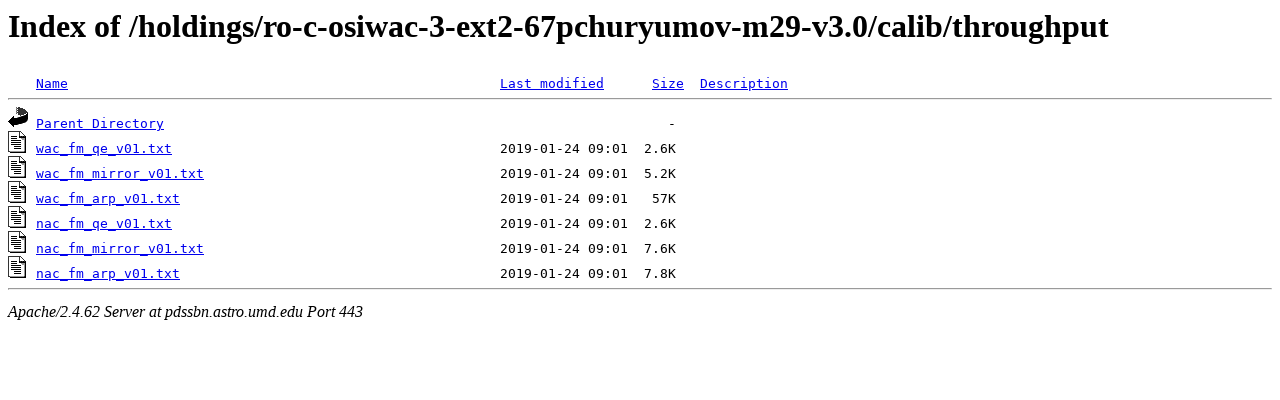

--- FILE ---
content_type: text/html;charset=ISO-8859-1
request_url: https://pdssbn.astro.umd.edu/holdings/ro-c-osiwac-3-ext2-67pchuryumov-m29-v3.0/calib/throughput/?C=D;O=D
body_size: 2019
content:
<!DOCTYPE HTML PUBLIC "-//W3C//DTD HTML 3.2 Final//EN">
<html>
 <head>
  <title>Index of /holdings/ro-c-osiwac-3-ext2-67pchuryumov-m29-v3.0/calib/throughput</title>
 </head>
 <body>
<h1>Index of /holdings/ro-c-osiwac-3-ext2-67pchuryumov-m29-v3.0/calib/throughput</h1>
<pre><img src="/icons/blank.gif" alt="Icon "> <a href="?C=N;O=A">Name</a>                                                      <a href="?C=M;O=A">Last modified</a>      <a href="?C=S;O=A">Size</a>  <a href="?C=D;O=A">Description</a><hr><a href="/holdings/ro-c-osiwac-3-ext2-67pchuryumov-m29-v3.0/calib/"><img src="/icons/back.gif" alt="[PARENTDIR]"></a> <a href="/holdings/ro-c-osiwac-3-ext2-67pchuryumov-m29-v3.0/calib/">Parent Directory</a>                                                               -   
<a href="wac_fm_qe_v01.txt"><img src="/icons/text.gif" alt="[TXT]"></a> <a href="wac_fm_qe_v01.txt">wac_fm_qe_v01.txt</a>                                         2019-01-24 09:01  2.6K  
<a href="wac_fm_mirror_v01.txt"><img src="/icons/text.gif" alt="[TXT]"></a> <a href="wac_fm_mirror_v01.txt">wac_fm_mirror_v01.txt</a>                                     2019-01-24 09:01  5.2K  
<a href="wac_fm_arp_v01.txt"><img src="/icons/text.gif" alt="[TXT]"></a> <a href="wac_fm_arp_v01.txt">wac_fm_arp_v01.txt</a>                                        2019-01-24 09:01   57K  
<a href="nac_fm_qe_v01.txt"><img src="/icons/text.gif" alt="[TXT]"></a> <a href="nac_fm_qe_v01.txt">nac_fm_qe_v01.txt</a>                                         2019-01-24 09:01  2.6K  
<a href="nac_fm_mirror_v01.txt"><img src="/icons/text.gif" alt="[TXT]"></a> <a href="nac_fm_mirror_v01.txt">nac_fm_mirror_v01.txt</a>                                     2019-01-24 09:01  7.6K  
<a href="nac_fm_arp_v01.txt"><img src="/icons/text.gif" alt="[TXT]"></a> <a href="nac_fm_arp_v01.txt">nac_fm_arp_v01.txt</a>                                        2019-01-24 09:01  7.8K  
<hr></pre>
<address>Apache/2.4.62 Server at pdssbn.astro.umd.edu Port 443</address>
</body></html>
